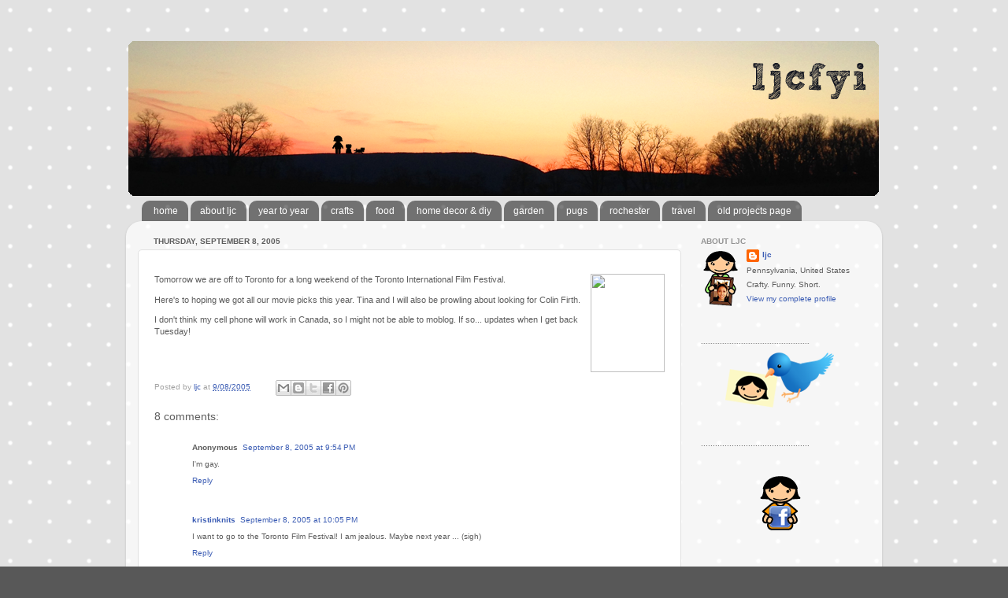

--- FILE ---
content_type: text/html; charset=UTF-8
request_url: http://www.ljcfyi.com/2005/09/tomorrow-we-are-off-to-toronto-for-long.html
body_size: 17729
content:
<!DOCTYPE html>
<html class='v2' dir='ltr' xmlns='http://www.w3.org/1999/xhtml' xmlns:b='http://www.google.com/2005/gml/b' xmlns:data='http://www.google.com/2005/gml/data' xmlns:expr='http://www.google.com/2005/gml/expr'>
<head>
<link href='https://www.blogger.com/static/v1/widgets/335934321-css_bundle_v2.css' rel='stylesheet' type='text/css'/>
<meta content='width=1100' name='viewport'/>
<meta content='text/html; charset=UTF-8' http-equiv='Content-Type'/>
<meta content='blogger' name='generator'/>
<link href='http://www.ljcfyi.com/favicon.ico' rel='icon' type='image/x-icon'/>
<link href='http://www.ljcfyi.com/2005/09/tomorrow-we-are-off-to-toronto-for-long.html' rel='canonical'/>
<link rel="alternate" type="application/atom+xml" title="ljcfyi - Atom" href="http://www.ljcfyi.com/feeds/posts/default" />
<link rel="alternate" type="application/rss+xml" title="ljcfyi - RSS" href="http://www.ljcfyi.com/feeds/posts/default?alt=rss" />
<link rel="service.post" type="application/atom+xml" title="ljcfyi - Atom" href="https://www.blogger.com/feeds/8367057002391131704/posts/default" />

<link rel="alternate" type="application/atom+xml" title="ljcfyi - Atom" href="http://www.ljcfyi.com/feeds/2908129736232243094/comments/default" />
<!--Can't find substitution for tag [blog.ieCssRetrofitLinks]-->
<link href='http://www.ljcfyi.com/blog/2005/sept2005/tiff.jpg' rel='image_src'/>
<meta content='http://www.ljcfyi.com/2005/09/tomorrow-we-are-off-to-toronto-for-long.html' property='og:url'/>
<meta content='ljcfyi' property='og:title'/>
<meta content='Tomorrow we are off to Toronto for a long weekend of the Toronto International Film Festival.  Here&#39;s to hoping we got all our movie picks t...' property='og:description'/>
<meta content='https://lh3.googleusercontent.com/blogger_img_proxy/AEn0k_sbl08GikxODouGWOMKvknSyKsXpIBuNIGPgGmJE7JRFxlgPVTH4R9JcS3Py8QtTwIsstbrQGnFKA-sAMYdbS5X7hO6uJknsGFb6QqdUFVoP5jbCA=w1200-h630-p-k-no-nu' property='og:image'/>
<title>ljcfyi</title>
<style id='page-skin-1' type='text/css'><!--
/*-----------------------------------------------
Blogger Template Style
Name:     Picture Window
Designer: Blogger
URL:      www.blogger.com
----------------------------------------------- */
/* Content
----------------------------------------------- */
body {
font: normal normal 11px Verdana, Geneva, sans-serif;
color: #5d5d5d;
background: #585858 url(http://2.bp.blogspot.com/-b2Y8NUiEVkA/UttC0M3AV_I/AAAAAAAACdg/O760s0TvZs8/s0/grey-dot.png) repeat scroll top left;
}
html body .region-inner {
min-width: 0;
max-width: 100%;
width: auto;
}
.content-outer {
font-size: 90%;
}
a:link {
text-decoration:none;
color: #3c5db4;
}
a:visited {
text-decoration:none;
color: #738dd0;
}
a:hover {
text-decoration:underline;
color: #4588ff;
}
.content-outer {
background: transparent none repeat scroll top left;
-moz-border-radius: 0;
-webkit-border-radius: 0;
-goog-ms-border-radius: 0;
border-radius: 0;
-moz-box-shadow: 0 0 0 rgba(0, 0, 0, .15);
-webkit-box-shadow: 0 0 0 rgba(0, 0, 0, .15);
-goog-ms-box-shadow: 0 0 0 rgba(0, 0, 0, .15);
box-shadow: 0 0 0 rgba(0, 0, 0, .15);
margin: 20px auto;
}
.content-inner {
padding: 0;
}
/* Header
----------------------------------------------- */
.header-outer {
background: transparent none repeat-x scroll top left;
_background-image: none;
color: #ffffff;
-moz-border-radius: 0;
-webkit-border-radius: 0;
-goog-ms-border-radius: 0;
border-radius: 0;
}
.Header img, .Header #header-inner {
-moz-border-radius: 0;
-webkit-border-radius: 0;
-goog-ms-border-radius: 0;
border-radius: 0;
}
.header-inner .Header .titlewrapper,
.header-inner .Header .descriptionwrapper {
padding-left: 0;
padding-right: 0;
}
.Header h1 {
font: normal normal 36px Arial, Tahoma, Helvetica, FreeSans, sans-serif;
text-shadow: 1px 1px 3px rgba(0, 0, 0, 0.3);
}
.Header h1 a {
color: #ffffff;
}
.Header .description {
font-size: 130%;
}
/* Tabs
----------------------------------------------- */
.tabs-inner {
margin: .5em 20px 0;
padding: 0;
}
.tabs-inner .section {
margin: 0;
}
.tabs-inner .widget ul {
padding: 0;
background: transparent none repeat scroll bottom;
-moz-border-radius: 0;
-webkit-border-radius: 0;
-goog-ms-border-radius: 0;
border-radius: 0;
}
.tabs-inner .widget li {
border: none;
}
.tabs-inner .widget li a {
display: inline-block;
padding: .5em 1em;
margin-right: .25em;
color: #ffffff;
font: normal normal 12px Verdana, Geneva, sans-serif;
-moz-border-radius: 10px 10px 0 0;
-webkit-border-top-left-radius: 10px;
-webkit-border-top-right-radius: 10px;
-goog-ms-border-radius: 10px 10px 0 0;
border-radius: 10px 10px 0 0;
background: transparent url(//www.blogblog.com/1kt/transparent/black50.png) repeat scroll top left;
border-right: 1px solid transparent;
}
.tabs-inner .widget li:first-child a {
padding-left: 1.25em;
-moz-border-radius-topleft: 10px;
-moz-border-radius-bottomleft: 0;
-webkit-border-top-left-radius: 10px;
-webkit-border-bottom-left-radius: 0;
-goog-ms-border-top-left-radius: 10px;
-goog-ms-border-bottom-left-radius: 0;
border-top-left-radius: 10px;
border-bottom-left-radius: 0;
}
.tabs-inner .widget li.selected a,
.tabs-inner .widget li a:hover {
position: relative;
z-index: 1;
background: transparent url(//www.blogblog.com/1kt/transparent/white80.png) repeat scroll bottom;
color: #3c5db4;
-moz-box-shadow: 0 0 3px rgba(0, 0, 0, .15);
-webkit-box-shadow: 0 0 3px rgba(0, 0, 0, .15);
-goog-ms-box-shadow: 0 0 3px rgba(0, 0, 0, .15);
box-shadow: 0 0 3px rgba(0, 0, 0, .15);
}
/* Headings
----------------------------------------------- */
h2 {
font: normal bold 100% Verdana, Geneva, sans-serif;
text-transform: uppercase;
color: #939393;
margin: .5em 0;
}
/* Main
----------------------------------------------- */
.main-outer {
background: transparent url(//www.blogblog.com/1kt/transparent/white80.png) repeat scroll top left;
-moz-border-radius: 20px 20px 0 0;
-webkit-border-top-left-radius: 20px;
-webkit-border-top-right-radius: 20px;
-webkit-border-bottom-left-radius: 0;
-webkit-border-bottom-right-radius: 0;
-goog-ms-border-radius: 20px 20px 0 0;
border-radius: 20px 20px 0 0;
-moz-box-shadow: 0 1px 3px rgba(0, 0, 0, .15);
-webkit-box-shadow: 0 1px 3px rgba(0, 0, 0, .15);
-goog-ms-box-shadow: 0 1px 3px rgba(0, 0, 0, .15);
box-shadow: 0 1px 3px rgba(0, 0, 0, .15);
}
.main-inner {
padding: 15px 20px 20px;
}
.main-inner .column-center-inner {
padding: 0 0;
}
.main-inner .column-left-inner {
padding-left: 0;
}
.main-inner .column-right-inner {
padding-right: 0;
}
/* Posts
----------------------------------------------- */
h3.post-title {
margin: 0;
font: normal normal 14px Verdana, Geneva, sans-serif;
}
.comments h4 {
margin: 1em 0 0;
font: normal normal 14px Verdana, Geneva, sans-serif;
}
.date-header span {
color: #5d5d5d;
}
.post-outer {
background-color: #ffffff;
border: solid 1px #e1e1e1;
-moz-border-radius: 5px;
-webkit-border-radius: 5px;
border-radius: 5px;
-goog-ms-border-radius: 5px;
padding: 15px 20px;
margin: 0 -20px 20px;
}
.post-body {
line-height: 1.4;
font-size: 110%;
position: relative;
}
.post-header {
margin: 0 0 1.5em;
color: #a2a2a2;
line-height: 1.6;
}
.post-footer {
margin: .5em 0 0;
color: #a2a2a2;
line-height: 1.6;
}
#blog-pager {
font-size: 140%
}
#comments .comment-author {
padding-top: 1.5em;
border-top: dashed 1px #ccc;
border-top: dashed 1px rgba(128, 128, 128, .5);
background-position: 0 1.5em;
}
#comments .comment-author:first-child {
padding-top: 0;
border-top: none;
}
.avatar-image-container {
margin: .2em 0 0;
}
/* Comments
----------------------------------------------- */
.comments .comments-content .icon.blog-author {
background-repeat: no-repeat;
background-image: url([data-uri]);
}
.comments .comments-content .loadmore a {
border-top: 1px solid #4588ff;
border-bottom: 1px solid #4588ff;
}
.comments .continue {
border-top: 2px solid #4588ff;
}
/* Widgets
----------------------------------------------- */
.widget ul, .widget #ArchiveList ul.flat {
padding: 0;
list-style: none;
}
.widget ul li, .widget #ArchiveList ul.flat li {
border-top: dashed 1px #ccc;
border-top: dashed 1px rgba(128, 128, 128, .5);
}
.widget ul li:first-child, .widget #ArchiveList ul.flat li:first-child {
border-top: none;
}
.widget .post-body ul {
list-style: disc;
}
.widget .post-body ul li {
border: none;
}
/* Footer
----------------------------------------------- */
.footer-outer {
color:#d1d1d1;
background: transparent url(//www.blogblog.com/1kt/transparent/black50.png) repeat scroll top left;
-moz-border-radius: 0 0 20px 20px;
-webkit-border-top-left-radius: 0;
-webkit-border-top-right-radius: 0;
-webkit-border-bottom-left-radius: 20px;
-webkit-border-bottom-right-radius: 20px;
-goog-ms-border-radius: 0 0 20px 20px;
border-radius: 0 0 20px 20px;
-moz-box-shadow: 0 1px 3px rgba(0, 0, 0, .15);
-webkit-box-shadow: 0 1px 3px rgba(0, 0, 0, .15);
-goog-ms-box-shadow: 0 1px 3px rgba(0, 0, 0, .15);
box-shadow: 0 1px 3px rgba(0, 0, 0, .15);
}
.footer-inner {
padding: 10px 20px 20px;
}
.footer-outer a {
color: #a2c0ef;
}
.footer-outer a:visited {
color: #8399ef;
}
.footer-outer a:hover {
color: #4588ff;
}
.footer-outer .widget h2 {
color: #b1b1b1;
}
/* Mobile
----------------------------------------------- */
html body.mobile {
height: auto;
}
html body.mobile {
min-height: 480px;
background-size: 100% auto;
}
.mobile .body-fauxcolumn-outer {
background: transparent none repeat scroll top left;
}
html .mobile .mobile-date-outer, html .mobile .blog-pager {
border-bottom: none;
background: transparent url(//www.blogblog.com/1kt/transparent/white80.png) repeat scroll top left;
margin-bottom: 10px;
}
.mobile .date-outer {
background: transparent url(//www.blogblog.com/1kt/transparent/white80.png) repeat scroll top left;
}
.mobile .header-outer, .mobile .main-outer,
.mobile .post-outer, .mobile .footer-outer {
-moz-border-radius: 0;
-webkit-border-radius: 0;
-goog-ms-border-radius: 0;
border-radius: 0;
}
.mobile .content-outer,
.mobile .main-outer,
.mobile .post-outer {
background: inherit;
border: none;
}
.mobile .content-outer {
font-size: 100%;
}
.mobile-link-button {
background-color: #3c5db4;
}
.mobile-link-button a:link, .mobile-link-button a:visited {
color: #ffffff;
}
.mobile-index-contents {
color: #5d5d5d;
}
.mobile .tabs-inner .PageList .widget-content {
background: transparent url(//www.blogblog.com/1kt/transparent/white80.png) repeat scroll bottom;
color: #3c5db4;
}
.mobile .tabs-inner .PageList .widget-content .pagelist-arrow {
border-left: 1px solid transparent;
}
.quickedit{display:none;}
--></style>
<style id='template-skin-1' type='text/css'><!--
body {
min-width: 960px;
}
.content-outer, .content-fauxcolumn-outer, .region-inner {
min-width: 960px;
max-width: 960px;
_width: 960px;
}
.main-inner .columns {
padding-left: 0;
padding-right: 240px;
}
.main-inner .fauxcolumn-center-outer {
left: 0;
right: 240px;
/* IE6 does not respect left and right together */
_width: expression(this.parentNode.offsetWidth -
parseInt("0") -
parseInt("240px") + 'px');
}
.main-inner .fauxcolumn-left-outer {
width: 0;
}
.main-inner .fauxcolumn-right-outer {
width: 240px;
}
.main-inner .column-left-outer {
width: 0;
right: 100%;
margin-left: -0;
}
.main-inner .column-right-outer {
width: 240px;
margin-right: -240px;
}
#layout {
min-width: 0;
}
#layout .content-outer {
min-width: 0;
width: 800px;
}
#layout .region-inner {
min-width: 0;
width: auto;
}
--></style>
<link href='https://www.blogger.com/dyn-css/authorization.css?targetBlogID=8367057002391131704&amp;zx=6b84989f-985c-4597-9bc4-b7f305a6b0bd' media='none' onload='if(media!=&#39;all&#39;)media=&#39;all&#39;' rel='stylesheet'/><noscript><link href='https://www.blogger.com/dyn-css/authorization.css?targetBlogID=8367057002391131704&amp;zx=6b84989f-985c-4597-9bc4-b7f305a6b0bd' rel='stylesheet'/></noscript>
<meta name='google-adsense-platform-account' content='ca-host-pub-1556223355139109'/>
<meta name='google-adsense-platform-domain' content='blogspot.com'/>

</head>
<body class='loading variant-open'>
<div class='navbar no-items section' id='navbar'>
</div>
<div class='body-fauxcolumns'>
<div class='fauxcolumn-outer body-fauxcolumn-outer'>
<div class='cap-top'>
<div class='cap-left'></div>
<div class='cap-right'></div>
</div>
<div class='fauxborder-left'>
<div class='fauxborder-right'></div>
<div class='fauxcolumn-inner'>
</div>
</div>
<div class='cap-bottom'>
<div class='cap-left'></div>
<div class='cap-right'></div>
</div>
</div>
</div>
<div class='content'>
<div class='content-fauxcolumns'>
<div class='fauxcolumn-outer content-fauxcolumn-outer'>
<div class='cap-top'>
<div class='cap-left'></div>
<div class='cap-right'></div>
</div>
<div class='fauxborder-left'>
<div class='fauxborder-right'></div>
<div class='fauxcolumn-inner'>
</div>
</div>
<div class='cap-bottom'>
<div class='cap-left'></div>
<div class='cap-right'></div>
</div>
</div>
</div>
<div class='content-outer'>
<div class='content-cap-top cap-top'>
<div class='cap-left'></div>
<div class='cap-right'></div>
</div>
<div class='fauxborder-left content-fauxborder-left'>
<div class='fauxborder-right content-fauxborder-right'></div>
<div class='content-inner'>
<header>
<div class='header-outer'>
<div class='header-cap-top cap-top'>
<div class='cap-left'></div>
<div class='cap-right'></div>
</div>
<div class='fauxborder-left header-fauxborder-left'>
<div class='fauxborder-right header-fauxborder-right'></div>
<div class='region-inner header-inner'>
<div class='header section' id='header'><div class='widget Header' data-version='1' id='Header1'>
<div id='header-inner'>
<a href='http://www.ljcfyi.com/' style='display: block'>
<img alt='ljcfyi' height='200px; ' id='Header1_headerimg' src='https://blogger.googleusercontent.com/img/b/R29vZ2xl/AVvXsEh8jUqSKYOGAeW0tnW1rzbF_aSN3W4YO0ZY4DZyUmALehU5Ei_zIfuAHsXVlz0QnNlbYzXldHORw6f5lhdsbn_Z_hR1IGxi4aStjDtY4bvgzfJo5ufsalZXTjMTJvL2dwfOdf2FTbpx3Q/s1600/spring2013banner.png' style='display: block' width='960px; '/>
</a>
</div>
</div></div>
</div>
</div>
<div class='header-cap-bottom cap-bottom'>
<div class='cap-left'></div>
<div class='cap-right'></div>
</div>
</div>
</header>
<div class='tabs-outer'>
<div class='tabs-cap-top cap-top'>
<div class='cap-left'></div>
<div class='cap-right'></div>
</div>
<div class='fauxborder-left tabs-fauxborder-left'>
<div class='fauxborder-right tabs-fauxborder-right'></div>
<div class='region-inner tabs-inner'>
<div class='tabs section' id='crosscol'><div class='widget PageList' data-version='1' id='PageList1'>
<div class='widget-content'>
<ul>
<li>
<a href='http://www.ljcfyi.com/'>home</a>
</li>
<li>
<a href='http://www.ljcfyi.com/p/about-ljc.html'>about ljc</a>
</li>
<li>
<a href='http://blog.ljcfyi.com/stories/yeartoyear/'>year to year</a>
</li>
<li>
<a href='http://www.ljcfyi.com/search/label/crafts'>crafts</a>
</li>
<li>
<a href='http://www.ljcfyi.com/search/label/food'>food</a>
</li>
<li>
<a href='http://www.ljcfyi.com/search/label/house'>home decor & diy</a>
</li>
<li>
<a href='http://www.ljcfyi.com/search/label/garden'>garden</a>
</li>
<li>
<a href='http://www.ljcfyi.com/search/label/pugs'>pugs</a>
</li>
<li>
<a href='http://www.ljcfyi.com/search/label/rochester'>rochester</a>
</li>
<li>
<a href='http://www.ljcfyi.com/search/label/travel'>travel</a>
</li>
<li>
<a href='http://blog.ljcfyi.com/ljcsProjects/projectsMain/ljcsProjects.html'>old projects page</a>
</li>
</ul>
<div class='clear'></div>
</div>
</div></div>
<div class='tabs no-items section' id='crosscol-overflow'></div>
</div>
</div>
<div class='tabs-cap-bottom cap-bottom'>
<div class='cap-left'></div>
<div class='cap-right'></div>
</div>
</div>
<div class='main-outer'>
<div class='main-cap-top cap-top'>
<div class='cap-left'></div>
<div class='cap-right'></div>
</div>
<div class='fauxborder-left main-fauxborder-left'>
<div class='fauxborder-right main-fauxborder-right'></div>
<div class='region-inner main-inner'>
<div class='columns fauxcolumns'>
<div class='fauxcolumn-outer fauxcolumn-center-outer'>
<div class='cap-top'>
<div class='cap-left'></div>
<div class='cap-right'></div>
</div>
<div class='fauxborder-left'>
<div class='fauxborder-right'></div>
<div class='fauxcolumn-inner'>
</div>
</div>
<div class='cap-bottom'>
<div class='cap-left'></div>
<div class='cap-right'></div>
</div>
</div>
<div class='fauxcolumn-outer fauxcolumn-left-outer'>
<div class='cap-top'>
<div class='cap-left'></div>
<div class='cap-right'></div>
</div>
<div class='fauxborder-left'>
<div class='fauxborder-right'></div>
<div class='fauxcolumn-inner'>
</div>
</div>
<div class='cap-bottom'>
<div class='cap-left'></div>
<div class='cap-right'></div>
</div>
</div>
<div class='fauxcolumn-outer fauxcolumn-right-outer'>
<div class='cap-top'>
<div class='cap-left'></div>
<div class='cap-right'></div>
</div>
<div class='fauxborder-left'>
<div class='fauxborder-right'></div>
<div class='fauxcolumn-inner'>
</div>
</div>
<div class='cap-bottom'>
<div class='cap-left'></div>
<div class='cap-right'></div>
</div>
</div>
<!-- corrects IE6 width calculation -->
<div class='columns-inner'>
<div class='column-center-outer'>
<div class='column-center-inner'>
<div class='main section' id='main'><div class='widget Blog' data-version='1' id='Blog1'>
<div class='blog-posts hfeed'>

          <div class="date-outer">
        
<h2 class='date-header'><span>Thursday, September 8, 2005</span></h2>

          <div class="date-posts">
        
<div class='post-outer'>
<div class='post hentry' itemprop='blogPost' itemscope='itemscope' itemtype='http://schema.org/BlogPosting'>
<meta content='http://www.ljcfyi.com/blog/2005/sept2005/tiff.jpg' itemprop='image_url'/>
<meta content='8367057002391131704' itemprop='blogId'/>
<meta content='2908129736232243094' itemprop='postId'/>
<a name='2908129736232243094'></a>
<div class='post-header'>
<div class='post-header-line-1'></div>
</div>
<div class='post-body entry-content' id='post-body-2908129736232243094' itemprop='description articleBody'>
<p><img align="right" height="125" src="http://www.ljcfyi.com/blog/2005/sept2005/tiff.jpg" width="94">Tomorrow we are off to Toronto for a long weekend of the Toronto International Film Festival. </p>
<p>Here's to hoping we got all our movie picks this year. Tina and I will also be prowling about looking for Colin Firth. </p>
<p>I don't think my cell phone will work in Canada, so I might not be able to moblog. If so... updates when I get back Tuesday! </p>
<div style='clear: both;'></div>
</div>
<div class='post-footer'>
<div class='post-footer-line post-footer-line-1'><span class='post-author vcard'>
Posted by
<span class='fn' itemprop='author' itemscope='itemscope' itemtype='http://schema.org/Person'>
<meta content='https://www.blogger.com/profile/12390792805652229476' itemprop='url'/>
<a class='g-profile' href='https://www.blogger.com/profile/12390792805652229476' rel='author' title='author profile'>
<span itemprop='name'>ljc</span>
</a>
</span>
</span>
<span class='post-timestamp'>
at
<meta content='http://www.ljcfyi.com/2005/09/tomorrow-we-are-off-to-toronto-for-long.html' itemprop='url'/>
<a class='timestamp-link' href='http://www.ljcfyi.com/2005/09/tomorrow-we-are-off-to-toronto-for-long.html' rel='bookmark' title='permanent link'><abbr class='published' itemprop='datePublished' title='2005-09-08T20:51:00-04:00'>9/08/2005</abbr></a>
</span>
<span class='post-comment-link'>
</span>
<span class='post-icons'>
</span>
<div class='post-share-buttons goog-inline-block'>
<a class='goog-inline-block share-button sb-email' href='https://www.blogger.com/share-post.g?blogID=8367057002391131704&postID=2908129736232243094&target=email' target='_blank' title='Email This'><span class='share-button-link-text'>Email This</span></a><a class='goog-inline-block share-button sb-blog' href='https://www.blogger.com/share-post.g?blogID=8367057002391131704&postID=2908129736232243094&target=blog' onclick='window.open(this.href, "_blank", "height=270,width=475"); return false;' target='_blank' title='BlogThis!'><span class='share-button-link-text'>BlogThis!</span></a><a class='goog-inline-block share-button sb-twitter' href='https://www.blogger.com/share-post.g?blogID=8367057002391131704&postID=2908129736232243094&target=twitter' target='_blank' title='Share to X'><span class='share-button-link-text'>Share to X</span></a><a class='goog-inline-block share-button sb-facebook' href='https://www.blogger.com/share-post.g?blogID=8367057002391131704&postID=2908129736232243094&target=facebook' onclick='window.open(this.href, "_blank", "height=430,width=640"); return false;' target='_blank' title='Share to Facebook'><span class='share-button-link-text'>Share to Facebook</span></a><a class='goog-inline-block share-button sb-pinterest' href='https://www.blogger.com/share-post.g?blogID=8367057002391131704&postID=2908129736232243094&target=pinterest' target='_blank' title='Share to Pinterest'><span class='share-button-link-text'>Share to Pinterest</span></a>
</div>
<span class='post-labels'>
</span>
</div>
<div class='post-footer-line post-footer-line-2'></div>
<div class='post-footer-line post-footer-line-3'></div>
</div>
</div>
<div class='comments' id='comments'>
<a name='comments'></a>
<h4>8 comments:</h4>
<div class='comments-content'>
<script async='async' src='' type='text/javascript'></script>
<script type='text/javascript'>
    (function() {
      var items = null;
      var msgs = null;
      var config = {};

// <![CDATA[
      var cursor = null;
      if (items && items.length > 0) {
        cursor = parseInt(items[items.length - 1].timestamp) + 1;
      }

      var bodyFromEntry = function(entry) {
        var text = (entry &&
                    ((entry.content && entry.content.$t) ||
                     (entry.summary && entry.summary.$t))) ||
            '';
        if (entry && entry.gd$extendedProperty) {
          for (var k in entry.gd$extendedProperty) {
            if (entry.gd$extendedProperty[k].name == 'blogger.contentRemoved') {
              return '<span class="deleted-comment">' + text + '</span>';
            }
          }
        }
        return text;
      }

      var parse = function(data) {
        cursor = null;
        var comments = [];
        if (data && data.feed && data.feed.entry) {
          for (var i = 0, entry; entry = data.feed.entry[i]; i++) {
            var comment = {};
            // comment ID, parsed out of the original id format
            var id = /blog-(\d+).post-(\d+)/.exec(entry.id.$t);
            comment.id = id ? id[2] : null;
            comment.body = bodyFromEntry(entry);
            comment.timestamp = Date.parse(entry.published.$t) + '';
            if (entry.author && entry.author.constructor === Array) {
              var auth = entry.author[0];
              if (auth) {
                comment.author = {
                  name: (auth.name ? auth.name.$t : undefined),
                  profileUrl: (auth.uri ? auth.uri.$t : undefined),
                  avatarUrl: (auth.gd$image ? auth.gd$image.src : undefined)
                };
              }
            }
            if (entry.link) {
              if (entry.link[2]) {
                comment.link = comment.permalink = entry.link[2].href;
              }
              if (entry.link[3]) {
                var pid = /.*comments\/default\/(\d+)\?.*/.exec(entry.link[3].href);
                if (pid && pid[1]) {
                  comment.parentId = pid[1];
                }
              }
            }
            comment.deleteclass = 'item-control blog-admin';
            if (entry.gd$extendedProperty) {
              for (var k in entry.gd$extendedProperty) {
                if (entry.gd$extendedProperty[k].name == 'blogger.itemClass') {
                  comment.deleteclass += ' ' + entry.gd$extendedProperty[k].value;
                } else if (entry.gd$extendedProperty[k].name == 'blogger.displayTime') {
                  comment.displayTime = entry.gd$extendedProperty[k].value;
                }
              }
            }
            comments.push(comment);
          }
        }
        return comments;
      };

      var paginator = function(callback) {
        if (hasMore()) {
          var url = config.feed + '?alt=json&v=2&orderby=published&reverse=false&max-results=50';
          if (cursor) {
            url += '&published-min=' + new Date(cursor).toISOString();
          }
          window.bloggercomments = function(data) {
            var parsed = parse(data);
            cursor = parsed.length < 50 ? null
                : parseInt(parsed[parsed.length - 1].timestamp) + 1
            callback(parsed);
            window.bloggercomments = null;
          }
          url += '&callback=bloggercomments';
          var script = document.createElement('script');
          script.type = 'text/javascript';
          script.src = url;
          document.getElementsByTagName('head')[0].appendChild(script);
        }
      };
      var hasMore = function() {
        return !!cursor;
      };
      var getMeta = function(key, comment) {
        if ('iswriter' == key) {
          var matches = !!comment.author
              && comment.author.name == config.authorName
              && comment.author.profileUrl == config.authorUrl;
          return matches ? 'true' : '';
        } else if ('deletelink' == key) {
          return config.baseUri + '/comment/delete/'
               + config.blogId + '/' + comment.id;
        } else if ('deleteclass' == key) {
          return comment.deleteclass;
        }
        return '';
      };

      var replybox = null;
      var replyUrlParts = null;
      var replyParent = undefined;

      var onReply = function(commentId, domId) {
        if (replybox == null) {
          // lazily cache replybox, and adjust to suit this style:
          replybox = document.getElementById('comment-editor');
          if (replybox != null) {
            replybox.height = '250px';
            replybox.style.display = 'block';
            replyUrlParts = replybox.src.split('#');
          }
        }
        if (replybox && (commentId !== replyParent)) {
          replybox.src = '';
          document.getElementById(domId).insertBefore(replybox, null);
          replybox.src = replyUrlParts[0]
              + (commentId ? '&parentID=' + commentId : '')
              + '#' + replyUrlParts[1];
          replyParent = commentId;
        }
      };

      var hash = (window.location.hash || '#').substring(1);
      var startThread, targetComment;
      if (/^comment-form_/.test(hash)) {
        startThread = hash.substring('comment-form_'.length);
      } else if (/^c[0-9]+$/.test(hash)) {
        targetComment = hash.substring(1);
      }

      // Configure commenting API:
      var configJso = {
        'maxDepth': config.maxThreadDepth
      };
      var provider = {
        'id': config.postId,
        'data': items,
        'loadNext': paginator,
        'hasMore': hasMore,
        'getMeta': getMeta,
        'onReply': onReply,
        'rendered': true,
        'initComment': targetComment,
        'initReplyThread': startThread,
        'config': configJso,
        'messages': msgs
      };

      var render = function() {
        if (window.goog && window.goog.comments) {
          var holder = document.getElementById('comment-holder');
          window.goog.comments.render(holder, provider);
        }
      };

      // render now, or queue to render when library loads:
      if (window.goog && window.goog.comments) {
        render();
      } else {
        window.goog = window.goog || {};
        window.goog.comments = window.goog.comments || {};
        window.goog.comments.loadQueue = window.goog.comments.loadQueue || [];
        window.goog.comments.loadQueue.push(render);
      }
    })();
// ]]>
  </script>
<div id='comment-holder'>
<div class="comment-thread toplevel-thread"><ol id="top-ra"><li class="comment" id="c2882864107052485445"><div class="avatar-image-container"><img src="//resources.blogblog.com/img/blank.gif" alt=""/></div><div class="comment-block"><div class="comment-header"><cite class="user">Anonymous</cite><span class="icon user "></span><span class="datetime secondary-text"><a rel="nofollow" href="http://www.ljcfyi.com/2005/09/tomorrow-we-are-off-to-toronto-for-long.html?showComment=1126230866883#c2882864107052485445">September 8, 2005 at 9:54&#8239;PM</a></span></div><p class="comment-content">I&#39;m gay.</p><span class="comment-actions secondary-text"><a class="comment-reply" target="_self" data-comment-id="2882864107052485445">Reply</a><span class="item-control blog-admin blog-admin pid-1370707302"><a target="_self" href="https://www.blogger.com/comment/delete/8367057002391131704/2882864107052485445">Delete</a></span></span></div><div class="comment-replies"><div id="c2882864107052485445-rt" class="comment-thread inline-thread hidden"><span class="thread-toggle thread-expanded"><span class="thread-arrow"></span><span class="thread-count"><a target="_self">Replies</a></span></span><ol id="c2882864107052485445-ra" class="thread-chrome thread-expanded"><div></div><div id="c2882864107052485445-continue" class="continue"><a class="comment-reply" target="_self" data-comment-id="2882864107052485445">Reply</a></div></ol></div></div><div class="comment-replybox-single" id="c2882864107052485445-ce"></div></li><li class="comment" id="c2140571535320103745"><div class="avatar-image-container"><img src="//resources.blogblog.com/img/blank.gif" alt=""/></div><div class="comment-block"><div class="comment-header"><cite class="user"><a href="http://www.blogger.com/profile/01842685124538719637" rel="nofollow">kristinknits</a></cite><span class="icon user "></span><span class="datetime secondary-text"><a rel="nofollow" href="http://www.ljcfyi.com/2005/09/tomorrow-we-are-off-to-toronto-for-long.html?showComment=1126231551313#c2140571535320103745">September 8, 2005 at 10:05&#8239;PM</a></span></div><p class="comment-content">I want to go to the Toronto Film Festival! I am jealous. Maybe next year ... (sigh)</p><span class="comment-actions secondary-text"><a class="comment-reply" target="_self" data-comment-id="2140571535320103745">Reply</a><span class="item-control blog-admin blog-admin pid-1370707302"><a target="_self" href="https://www.blogger.com/comment/delete/8367057002391131704/2140571535320103745">Delete</a></span></span></div><div class="comment-replies"><div id="c2140571535320103745-rt" class="comment-thread inline-thread hidden"><span class="thread-toggle thread-expanded"><span class="thread-arrow"></span><span class="thread-count"><a target="_self">Replies</a></span></span><ol id="c2140571535320103745-ra" class="thread-chrome thread-expanded"><div></div><div id="c2140571535320103745-continue" class="continue"><a class="comment-reply" target="_self" data-comment-id="2140571535320103745">Reply</a></div></ol></div></div><div class="comment-replybox-single" id="c2140571535320103745-ce"></div></li><li class="comment" id="c4535304544927494773"><div class="avatar-image-container"><img src="//resources.blogblog.com/img/blank.gif" alt=""/></div><div class="comment-block"><div class="comment-header"><cite class="user">Anonymous</cite><span class="icon user "></span><span class="datetime secondary-text"><a rel="nofollow" href="http://www.ljcfyi.com/2005/09/tomorrow-we-are-off-to-toronto-for-long.html?showComment=1126252823473#c4535304544927494773">September 9, 2005 at 4:00&#8239;AM</a></span></div><p class="comment-content">I just looked at the official site and saw that the dashing &quot;Mr. Darcy&quot; will be in attendance.  Then got all exited cause I know you will find him for us!!  I was attempting to finally go this year on my vacation, but someone else at work snuck theirs in before I could nab mine :0(  Have a blast!!!<br>~Shan</p><span class="comment-actions secondary-text"><a class="comment-reply" target="_self" data-comment-id="4535304544927494773">Reply</a><span class="item-control blog-admin blog-admin pid-1370707302"><a target="_self" href="https://www.blogger.com/comment/delete/8367057002391131704/4535304544927494773">Delete</a></span></span></div><div class="comment-replies"><div id="c4535304544927494773-rt" class="comment-thread inline-thread hidden"><span class="thread-toggle thread-expanded"><span class="thread-arrow"></span><span class="thread-count"><a target="_self">Replies</a></span></span><ol id="c4535304544927494773-ra" class="thread-chrome thread-expanded"><div></div><div id="c4535304544927494773-continue" class="continue"><a class="comment-reply" target="_self" data-comment-id="4535304544927494773">Reply</a></div></ol></div></div><div class="comment-replybox-single" id="c4535304544927494773-ce"></div></li><li class="comment" id="c6494430313681168359"><div class="avatar-image-container"><img src="//resources.blogblog.com/img/blank.gif" alt=""/></div><div class="comment-block"><div class="comment-header"><cite class="user"><a href="http://www.blogger.com/profile/02409205479198480109" rel="nofollow">vintage lilac</a></cite><span class="icon user "></span><span class="datetime secondary-text"><a rel="nofollow" href="http://www.ljcfyi.com/2005/09/tomorrow-we-are-off-to-toronto-for-long.html?showComment=1126284410690#c6494430313681168359">September 9, 2005 at 12:46&#8239;PM</a></span></div><p class="comment-content">I&#39;m so jealous.  I heard the premiere of &quot;Where the Truth Lies&quot; is on Tuesday, which makes it kind of hard to get to in the middle of the week.  Good luck finding Colin and take pictures for us!</p><span class="comment-actions secondary-text"><a class="comment-reply" target="_self" data-comment-id="6494430313681168359">Reply</a><span class="item-control blog-admin blog-admin pid-1370707302"><a target="_self" href="https://www.blogger.com/comment/delete/8367057002391131704/6494430313681168359">Delete</a></span></span></div><div class="comment-replies"><div id="c6494430313681168359-rt" class="comment-thread inline-thread hidden"><span class="thread-toggle thread-expanded"><span class="thread-arrow"></span><span class="thread-count"><a target="_self">Replies</a></span></span><ol id="c6494430313681168359-ra" class="thread-chrome thread-expanded"><div></div><div id="c6494430313681168359-continue" class="continue"><a class="comment-reply" target="_self" data-comment-id="6494430313681168359">Reply</a></div></ol></div></div><div class="comment-replybox-single" id="c6494430313681168359-ce"></div></li><li class="comment" id="c2454635396276900154"><div class="avatar-image-container"><img src="//resources.blogblog.com/img/blank.gif" alt=""/></div><div class="comment-block"><div class="comment-header"><cite class="user"><a href="http://www.blogger.com/profile/12046771583095408406" rel="nofollow">corona</a></cite><span class="icon user "></span><span class="datetime secondary-text"><a rel="nofollow" href="http://www.ljcfyi.com/2005/09/tomorrow-we-are-off-to-toronto-for-long.html?showComment=1126295199943#c2454635396276900154">September 9, 2005 at 3:46&#8239;PM</a></span></div><p class="comment-content">have fun! i&#39;m going to go see &quot;The Notorious Bettie Page&quot; on Wednesday!</p><span class="comment-actions secondary-text"><a class="comment-reply" target="_self" data-comment-id="2454635396276900154">Reply</a><span class="item-control blog-admin blog-admin pid-1370707302"><a target="_self" href="https://www.blogger.com/comment/delete/8367057002391131704/2454635396276900154">Delete</a></span></span></div><div class="comment-replies"><div id="c2454635396276900154-rt" class="comment-thread inline-thread hidden"><span class="thread-toggle thread-expanded"><span class="thread-arrow"></span><span class="thread-count"><a target="_self">Replies</a></span></span><ol id="c2454635396276900154-ra" class="thread-chrome thread-expanded"><div></div><div id="c2454635396276900154-continue" class="continue"><a class="comment-reply" target="_self" data-comment-id="2454635396276900154">Reply</a></div></ol></div></div><div class="comment-replybox-single" id="c2454635396276900154-ce"></div></li><li class="comment" id="c6230270663276662513"><div class="avatar-image-container"><img src="//resources.blogblog.com/img/blank.gif" alt=""/></div><div class="comment-block"><div class="comment-header"><cite class="user">Anonymous</cite><span class="icon user "></span><span class="datetime secondary-text"><a rel="nofollow" href="http://www.ljcfyi.com/2005/09/tomorrow-we-are-off-to-toronto-for-long.html?showComment=1126319027660#c6230270663276662513">September 9, 2005 at 10:23&#8239;PM</a></span></div><p class="comment-content">Wow, it&#39;s that time of year again already huh? <br>-kat</p><span class="comment-actions secondary-text"><a class="comment-reply" target="_self" data-comment-id="6230270663276662513">Reply</a><span class="item-control blog-admin blog-admin pid-1370707302"><a target="_self" href="https://www.blogger.com/comment/delete/8367057002391131704/6230270663276662513">Delete</a></span></span></div><div class="comment-replies"><div id="c6230270663276662513-rt" class="comment-thread inline-thread hidden"><span class="thread-toggle thread-expanded"><span class="thread-arrow"></span><span class="thread-count"><a target="_self">Replies</a></span></span><ol id="c6230270663276662513-ra" class="thread-chrome thread-expanded"><div></div><div id="c6230270663276662513-continue" class="continue"><a class="comment-reply" target="_self" data-comment-id="6230270663276662513">Reply</a></div></ol></div></div><div class="comment-replybox-single" id="c6230270663276662513-ce"></div></li><li class="comment" id="c187492695366024412"><div class="avatar-image-container"><img src="//resources.blogblog.com/img/blank.gif" alt=""/></div><div class="comment-block"><div class="comment-header"><cite class="user"><a href="http://www.blogger.com/profile/17906145797466611148" rel="nofollow">Galaxy Girl</a></cite><span class="icon user "></span><span class="datetime secondary-text"><a rel="nofollow" href="http://www.ljcfyi.com/2005/09/tomorrow-we-are-off-to-toronto-for-long.html?showComment=1126403917846#c187492695366024412">September 10, 2005 at 9:58&#8239;PM</a></span></div><p class="comment-content">what a cool thing to do!  find Colin, please, and tell all!</p><span class="comment-actions secondary-text"><a class="comment-reply" target="_self" data-comment-id="187492695366024412">Reply</a><span class="item-control blog-admin blog-admin pid-1370707302"><a target="_self" href="https://www.blogger.com/comment/delete/8367057002391131704/187492695366024412">Delete</a></span></span></div><div class="comment-replies"><div id="c187492695366024412-rt" class="comment-thread inline-thread hidden"><span class="thread-toggle thread-expanded"><span class="thread-arrow"></span><span class="thread-count"><a target="_self">Replies</a></span></span><ol id="c187492695366024412-ra" class="thread-chrome thread-expanded"><div></div><div id="c187492695366024412-continue" class="continue"><a class="comment-reply" target="_self" data-comment-id="187492695366024412">Reply</a></div></ol></div></div><div class="comment-replybox-single" id="c187492695366024412-ce"></div></li><li class="comment" id="c7733343430179882261"><div class="avatar-image-container"><img src="//resources.blogblog.com/img/blank.gif" alt=""/></div><div class="comment-block"><div class="comment-header"><cite class="user">Amanda</cite><span class="icon user "></span><span class="datetime secondary-text"><a rel="nofollow" href="http://www.ljcfyi.com/2005/09/tomorrow-we-are-off-to-toronto-for-long.html?showComment=1126457528443#c7733343430179882261">September 11, 2005 at 12:52&#8239;PM</a></span></div><p class="comment-content">You know, I live in Toronto, and I have never ever been to the Film Festival.  Maybe next year I should actually check it out.</p><span class="comment-actions secondary-text"><a class="comment-reply" target="_self" data-comment-id="7733343430179882261">Reply</a><span class="item-control blog-admin blog-admin pid-1370707302"><a target="_self" href="https://www.blogger.com/comment/delete/8367057002391131704/7733343430179882261">Delete</a></span></span></div><div class="comment-replies"><div id="c7733343430179882261-rt" class="comment-thread inline-thread hidden"><span class="thread-toggle thread-expanded"><span class="thread-arrow"></span><span class="thread-count"><a target="_self">Replies</a></span></span><ol id="c7733343430179882261-ra" class="thread-chrome thread-expanded"><div></div><div id="c7733343430179882261-continue" class="continue"><a class="comment-reply" target="_self" data-comment-id="7733343430179882261">Reply</a></div></ol></div></div><div class="comment-replybox-single" id="c7733343430179882261-ce"></div></li></ol><div id="top-continue" class="continue"><a class="comment-reply" target="_self">Add comment</a></div><div class="comment-replybox-thread" id="top-ce"></div><div class="loadmore hidden" data-post-id="2908129736232243094"><a target="_self">Load more...</a></div></div>
</div>
</div>
<p class='comment-footer'>
<div class='comment-form'>
<a name='comment-form'></a>
<p>
</p>
<a href='https://www.blogger.com/comment/frame/8367057002391131704?po=2908129736232243094&hl=en&saa=85391&origin=http://www.ljcfyi.com' id='comment-editor-src'></a>
<iframe allowtransparency='true' class='blogger-iframe-colorize blogger-comment-from-post' frameborder='0' height='410px' id='comment-editor' name='comment-editor' src='' width='100%'></iframe>
<script src='https://www.blogger.com/static/v1/jsbin/2830521187-comment_from_post_iframe.js' type='text/javascript'></script>
<script type='text/javascript'>
      BLOG_CMT_createIframe('https://www.blogger.com/rpc_relay.html');
    </script>
</div>
</p>
<div id='backlinks-container'>
<div id='Blog1_backlinks-container'>
</div>
</div>
</div>
</div>

        </div></div>
      
</div>
<div class='blog-pager' id='blog-pager'>
<span id='blog-pager-newer-link'>
<a class='blog-pager-newer-link' href='http://www.ljcfyi.com/2005/09/friday-tiff-report-movies-seen-imagine.html' id='Blog1_blog-pager-newer-link' title='Newer Post'>Newer Post</a>
</span>
<span id='blog-pager-older-link'>
<a class='blog-pager-older-link' href='http://www.ljcfyi.com/2005/09/aaron-and-i-used-up-some-of-tomatoes.html' id='Blog1_blog-pager-older-link' title='Older Post'>Older Post</a>
</span>
<a class='home-link' href='http://www.ljcfyi.com/'>Home</a>
</div>
<div class='clear'></div>
<div class='post-feeds'>
<div class='feed-links'>
Subscribe to:
<a class='feed-link' href='http://www.ljcfyi.com/feeds/2908129736232243094/comments/default' target='_blank' type='application/atom+xml'>Post Comments (Atom)</a>
</div>
</div>
</div></div>
</div>
</div>
<div class='column-left-outer'>
<div class='column-left-inner'>
<aside>
</aside>
</div>
</div>
<div class='column-right-outer'>
<div class='column-right-inner'>
<aside>
<div class='sidebar section' id='sidebar-right-1'><div class='widget Profile' data-version='1' id='Profile1'>
<h2>About LJC</h2>
<div class='widget-content'>
<a href='https://www.blogger.com/profile/12390792805652229476'><img alt='My photo' class='profile-img' height='76' src='//blogger.googleusercontent.com/img/b/R29vZ2xl/AVvXsEhihlIucMnGh8tAAkRoVhtlHYWKHUWseWDlf8rqsFksCeRcGjjy14B-5OdPyf98-tysNIGSC-e_VYAcJtrZLwUVddtRD9JganWdqPrpXFWuADPO8tJEvTyxbrwu4P-i8g/s76/ljcFrame.png' width='51'/></a>
<dl class='profile-datablock'>
<dt class='profile-data'>
<a class='profile-name-link g-profile' href='https://www.blogger.com/profile/12390792805652229476' rel='author' style='background-image: url(//www.blogger.com/img/logo-16.png);'>
ljc
</a>
</dt>
<dd class='profile-data'>Pennsylvania, United States</dd>
<dd class='profile-textblock'>Crafty. Funny. Short.</dd>
</dl>
<a class='profile-link' href='https://www.blogger.com/profile/12390792805652229476' rel='author'>View my complete profile</a>
<div class='clear'></div>
</div>
</div><div class='widget Image' data-version='1' id='Image1'>
<h2>..............................................</h2>
<div class='widget-content'>
<a href='http://twitter.com/ljc'>
<img alt='..............................................' height='80' id='Image1_img' src='https://blogger.googleusercontent.com/img/b/R29vZ2xl/AVvXsEge6wNyreQ0BAf9LXvu0sCoPF4j86ur9vBbl5bAx2ArWgFhugeAo4O8gCBgVlee-RyL0TUqfyoDUiFqZMQC55ZyKX9VTLkn9ffuijnAmn8Maa9RhRZYCUCH7pFvLQP6xsgjNylAsz_37A/s280/twitter.png' width='200'/>
</a>
<br/>
</div>
<div class='clear'></div>
</div><div class='widget Text' data-version='1' id='Text2'>
<div class='widget-content'>
..............................................
</div>
<div class='clear'></div>
</div><div class='widget Image' data-version='1' id='Image2'>
<div class='widget-content'>
<a href='http://www.facebook.com/jennifer.cisney'>
<img alt='' height='80' id='Image2_img' src='https://blogger.googleusercontent.com/img/b/R29vZ2xl/AVvXsEh9sauoVLaLZjr_-H6ZgaJbPBALjRruRLSUlcn1CSqIdlVm_6QgwkJ8iUjORUnFNHOIJWgUdR1BcN8Kr-rbosdMUzeyw9xlXxTtYrFr4hiDp7V5-h6isnPKR6x0kl9W79C_0HOWxkhzLA/s280/facebook.png' width='200'/>
</a>
<br/>
</div>
<div class='clear'></div>
</div><div class='widget Image' data-version='1' id='Image7'>
<h2>..............................................</h2>
<div class='widget-content'>
<img alt='..............................................' height='80' id='Image7_img' src='https://blogger.googleusercontent.com/img/b/R29vZ2xl/AVvXsEgnMqdF6Ug57DrNmx9keJbWVUDxH3pvESF-cO6lkgzMIqGNTAcHPlwHSn5g2KGLgRa6UK_g-y1YIMRo6BXMNfI8TyPdxaPhS_BcDP0QLPvownVfbEj-3I1HelAU9IKZxrLalq5dZNeKKA/s1600/crafty.png' width='200'/>
<br/>
</div>
<div class='clear'></div>
</div><div class='widget Text' data-version='1' id='Text4'>
<div class='widget-content'>
..............................................
</div>
<div class='clear'></div>
</div><div class='widget Image' data-version='1' id='Image5'>
<div class='widget-content'>
<img alt='' height='80' id='Image5_img' src='https://blogger.googleusercontent.com/img/b/R29vZ2xl/AVvXsEgBdRv_cf3dEA1SBFL0PePeUNLMl0gNADAdK1TgngttHnNY-y-DeDGviTBu7y1jjyLlL5x_MuQaDCIhX5NQRfd-SWvCJhIXO6C-sw8YVK2AvMP123_9SC6HPawqOEsAOceHeqwfMgp2Iw/s280/photos.png' width='200'/>
<br/>
</div>
<div class='clear'></div>
</div><div class='widget Text' data-version='1' id='Text6'>
<div class='widget-content'>
..............................................
</div>
<div class='clear'></div>
</div><div class='widget Image' data-version='1' id='Image4'>
<div class='widget-content'>
<img alt='' height='80' id='Image4_img' src='https://blogger.googleusercontent.com/img/b/R29vZ2xl/AVvXsEjQHsjb50g7SLyqUgZ9B-oZjUAVPX47Btra3RBMjokQfl9FMeBh_dpFVXTWJ9nJT5PmcmkKNoROlKZaqmsrYhFT41zLWBb8Qrm-GFx9cFYSKQTh34ZZ6rujkFvIKo2Ya8maSf4HNkxl7Q/s280/rss.png' width='200'/>
<br/>
</div>
<div class='clear'></div>
</div><div class='widget Subscribe' data-version='1' id='Subscribe1'>
<div style='white-space:nowrap'>
<h2 class='title'>Subscribe To</h2>
<div class='widget-content'>
<div class='subscribe-wrapper subscribe-type-POST'>
<div class='subscribe expanded subscribe-type-POST' id='SW_READER_LIST_Subscribe1POST' style='display:none;'>
<div class='top'>
<span class='inner' onclick='return(_SW_toggleReaderList(event, "Subscribe1POST"));'>
<img class='subscribe-dropdown-arrow' src='https://resources.blogblog.com/img/widgets/arrow_dropdown.gif'/>
<img align='absmiddle' alt='' border='0' class='feed-icon' src='https://resources.blogblog.com/img/icon_feed12.png'/>
Posts
</span>
<div class='feed-reader-links'>
<a class='feed-reader-link' href='https://www.netvibes.com/subscribe.php?url=http%3A%2F%2Fwww.ljcfyi.com%2Ffeeds%2Fposts%2Fdefault' target='_blank'>
<img src='https://resources.blogblog.com/img/widgets/subscribe-netvibes.png'/>
</a>
<a class='feed-reader-link' href='https://add.my.yahoo.com/content?url=http%3A%2F%2Fwww.ljcfyi.com%2Ffeeds%2Fposts%2Fdefault' target='_blank'>
<img src='https://resources.blogblog.com/img/widgets/subscribe-yahoo.png'/>
</a>
<a class='feed-reader-link' href='http://www.ljcfyi.com/feeds/posts/default' target='_blank'>
<img align='absmiddle' class='feed-icon' src='https://resources.blogblog.com/img/icon_feed12.png'/>
                  Atom
                </a>
</div>
</div>
<div class='bottom'></div>
</div>
<div class='subscribe' id='SW_READER_LIST_CLOSED_Subscribe1POST' onclick='return(_SW_toggleReaderList(event, "Subscribe1POST"));'>
<div class='top'>
<span class='inner'>
<img class='subscribe-dropdown-arrow' src='https://resources.blogblog.com/img/widgets/arrow_dropdown.gif'/>
<span onclick='return(_SW_toggleReaderList(event, "Subscribe1POST"));'>
<img align='absmiddle' alt='' border='0' class='feed-icon' src='https://resources.blogblog.com/img/icon_feed12.png'/>
Posts
</span>
</span>
</div>
<div class='bottom'></div>
</div>
</div>
<div class='subscribe-wrapper subscribe-type-PER_POST'>
<div class='subscribe expanded subscribe-type-PER_POST' id='SW_READER_LIST_Subscribe1PER_POST' style='display:none;'>
<div class='top'>
<span class='inner' onclick='return(_SW_toggleReaderList(event, "Subscribe1PER_POST"));'>
<img class='subscribe-dropdown-arrow' src='https://resources.blogblog.com/img/widgets/arrow_dropdown.gif'/>
<img align='absmiddle' alt='' border='0' class='feed-icon' src='https://resources.blogblog.com/img/icon_feed12.png'/>
Comments
</span>
<div class='feed-reader-links'>
<a class='feed-reader-link' href='https://www.netvibes.com/subscribe.php?url=http%3A%2F%2Fwww.ljcfyi.com%2Ffeeds%2F2908129736232243094%2Fcomments%2Fdefault' target='_blank'>
<img src='https://resources.blogblog.com/img/widgets/subscribe-netvibes.png'/>
</a>
<a class='feed-reader-link' href='https://add.my.yahoo.com/content?url=http%3A%2F%2Fwww.ljcfyi.com%2Ffeeds%2F2908129736232243094%2Fcomments%2Fdefault' target='_blank'>
<img src='https://resources.blogblog.com/img/widgets/subscribe-yahoo.png'/>
</a>
<a class='feed-reader-link' href='http://www.ljcfyi.com/feeds/2908129736232243094/comments/default' target='_blank'>
<img align='absmiddle' class='feed-icon' src='https://resources.blogblog.com/img/icon_feed12.png'/>
                  Atom
                </a>
</div>
</div>
<div class='bottom'></div>
</div>
<div class='subscribe' id='SW_READER_LIST_CLOSED_Subscribe1PER_POST' onclick='return(_SW_toggleReaderList(event, "Subscribe1PER_POST"));'>
<div class='top'>
<span class='inner'>
<img class='subscribe-dropdown-arrow' src='https://resources.blogblog.com/img/widgets/arrow_dropdown.gif'/>
<span onclick='return(_SW_toggleReaderList(event, "Subscribe1PER_POST"));'>
<img align='absmiddle' alt='' border='0' class='feed-icon' src='https://resources.blogblog.com/img/icon_feed12.png'/>
Comments
</span>
</span>
</div>
<div class='bottom'></div>
</div>
</div>
<div style='clear:both'></div>
</div>
</div>
<div class='clear'></div>
</div><div class='widget Text' data-version='1' id='Text7'>
<div class='widget-content'>
..............................................
</div>
<div class='clear'></div>
</div><div class='widget Image' data-version='1' id='Image3'>
<div class='widget-content'>
<img alt='' height='80' id='Image3_img' src='https://blogger.googleusercontent.com/img/b/R29vZ2xl/AVvXsEjIDWD_8VHXyi4Fnsh4CX4vpkGKUQAEUS0KhbMVzKtdNWGDt312yPDOj7tYXLcNcY3_14PV5SL-9nuwk7GACINwkM_7ZpjuwwlCYoovoFHVPkDZ-wj0Arkdi0HgSzE6wnuFqZmlRBFYkg/s280/archives.png' width='200'/>
<br/>
</div>
<div class='clear'></div>
</div><div class='widget BlogArchive' data-version='1' id='BlogArchive1'>
<h2>Blog Archive</h2>
<div class='widget-content'>
<div id='ArchiveList'>
<div id='BlogArchive1_ArchiveList'>
<select id='BlogArchive1_ArchiveMenu'>
<option value=''>Blog Archive</option>
<option value='http://www.ljcfyi.com/2017/01/'>January 2017 (1)</option>
<option value='http://www.ljcfyi.com/2016/10/'>October 2016 (31)</option>
<option value='http://www.ljcfyi.com/2016/09/'>September 2016 (30)</option>
<option value='http://www.ljcfyi.com/2016/08/'>August 2016 (31)</option>
<option value='http://www.ljcfyi.com/2016/07/'>July 2016 (31)</option>
<option value='http://www.ljcfyi.com/2016/06/'>June 2016 (30)</option>
<option value='http://www.ljcfyi.com/2016/05/'>May 2016 (30)</option>
<option value='http://www.ljcfyi.com/2016/04/'>April 2016 (30)</option>
<option value='http://www.ljcfyi.com/2016/03/'>March 2016 (32)</option>
<option value='http://www.ljcfyi.com/2016/02/'>February 2016 (29)</option>
<option value='http://www.ljcfyi.com/2016/01/'>January 2016 (31)</option>
<option value='http://www.ljcfyi.com/2015/12/'>December 2015 (32)</option>
<option value='http://www.ljcfyi.com/2015/11/'>November 2015 (30)</option>
<option value='http://www.ljcfyi.com/2015/10/'>October 2015 (31)</option>
<option value='http://www.ljcfyi.com/2015/09/'>September 2015 (30)</option>
<option value='http://www.ljcfyi.com/2015/08/'>August 2015 (31)</option>
<option value='http://www.ljcfyi.com/2015/07/'>July 2015 (31)</option>
<option value='http://www.ljcfyi.com/2015/06/'>June 2015 (30)</option>
<option value='http://www.ljcfyi.com/2015/05/'>May 2015 (31)</option>
<option value='http://www.ljcfyi.com/2015/04/'>April 2015 (30)</option>
<option value='http://www.ljcfyi.com/2015/03/'>March 2015 (31)</option>
<option value='http://www.ljcfyi.com/2015/02/'>February 2015 (28)</option>
<option value='http://www.ljcfyi.com/2015/01/'>January 2015 (31)</option>
<option value='http://www.ljcfyi.com/2014/12/'>December 2014 (31)</option>
<option value='http://www.ljcfyi.com/2014/11/'>November 2014 (30)</option>
<option value='http://www.ljcfyi.com/2014/10/'>October 2014 (31)</option>
<option value='http://www.ljcfyi.com/2014/09/'>September 2014 (30)</option>
<option value='http://www.ljcfyi.com/2014/08/'>August 2014 (30)</option>
<option value='http://www.ljcfyi.com/2014/07/'>July 2014 (31)</option>
<option value='http://www.ljcfyi.com/2014/06/'>June 2014 (30)</option>
<option value='http://www.ljcfyi.com/2014/05/'>May 2014 (31)</option>
<option value='http://www.ljcfyi.com/2014/04/'>April 2014 (30)</option>
<option value='http://www.ljcfyi.com/2014/03/'>March 2014 (31)</option>
<option value='http://www.ljcfyi.com/2014/02/'>February 2014 (28)</option>
<option value='http://www.ljcfyi.com/2014/01/'>January 2014 (31)</option>
<option value='http://www.ljcfyi.com/2013/12/'>December 2013 (32)</option>
<option value='http://www.ljcfyi.com/2013/11/'>November 2013 (29)</option>
<option value='http://www.ljcfyi.com/2013/10/'>October 2013 (31)</option>
<option value='http://www.ljcfyi.com/2013/09/'>September 2013 (29)</option>
<option value='http://www.ljcfyi.com/2013/08/'>August 2013 (31)</option>
<option value='http://www.ljcfyi.com/2013/07/'>July 2013 (31)</option>
<option value='http://www.ljcfyi.com/2013/06/'>June 2013 (30)</option>
<option value='http://www.ljcfyi.com/2013/05/'>May 2013 (31)</option>
<option value='http://www.ljcfyi.com/2013/04/'>April 2013 (30)</option>
<option value='http://www.ljcfyi.com/2013/03/'>March 2013 (32)</option>
<option value='http://www.ljcfyi.com/2013/02/'>February 2013 (28)</option>
<option value='http://www.ljcfyi.com/2013/01/'>January 2013 (31)</option>
<option value='http://www.ljcfyi.com/2012/12/'>December 2012 (31)</option>
<option value='http://www.ljcfyi.com/2012/11/'>November 2012 (30)</option>
<option value='http://www.ljcfyi.com/2012/10/'>October 2012 (31)</option>
<option value='http://www.ljcfyi.com/2012/09/'>September 2012 (30)</option>
<option value='http://www.ljcfyi.com/2012/08/'>August 2012 (32)</option>
<option value='http://www.ljcfyi.com/2012/07/'>July 2012 (31)</option>
<option value='http://www.ljcfyi.com/2012/06/'>June 2012 (30)</option>
<option value='http://www.ljcfyi.com/2012/05/'>May 2012 (31)</option>
<option value='http://www.ljcfyi.com/2012/04/'>April 2012 (30)</option>
<option value='http://www.ljcfyi.com/2012/03/'>March 2012 (31)</option>
<option value='http://www.ljcfyi.com/2012/02/'>February 2012 (29)</option>
<option value='http://www.ljcfyi.com/2012/01/'>January 2012 (31)</option>
<option value='http://www.ljcfyi.com/2011/12/'>December 2011 (31)</option>
<option value='http://www.ljcfyi.com/2011/11/'>November 2011 (30)</option>
<option value='http://www.ljcfyi.com/2011/10/'>October 2011 (31)</option>
<option value='http://www.ljcfyi.com/2011/09/'>September 2011 (30)</option>
<option value='http://www.ljcfyi.com/2011/08/'>August 2011 (31)</option>
<option value='http://www.ljcfyi.com/2011/07/'>July 2011 (30)</option>
<option value='http://www.ljcfyi.com/2011/06/'>June 2011 (32)</option>
<option value='http://www.ljcfyi.com/2011/05/'>May 2011 (31)</option>
<option value='http://www.ljcfyi.com/2011/04/'>April 2011 (31)</option>
<option value='http://www.ljcfyi.com/2011/03/'>March 2011 (32)</option>
<option value='http://www.ljcfyi.com/2011/02/'>February 2011 (28)</option>
<option value='http://www.ljcfyi.com/2011/01/'>January 2011 (31)</option>
<option value='http://www.ljcfyi.com/2010/12/'>December 2010 (31)</option>
<option value='http://www.ljcfyi.com/2010/11/'>November 2010 (30)</option>
<option value='http://www.ljcfyi.com/2010/10/'>October 2010 (32)</option>
<option value='http://www.ljcfyi.com/2010/09/'>September 2010 (30)</option>
<option value='http://www.ljcfyi.com/2010/08/'>August 2010 (31)</option>
<option value='http://www.ljcfyi.com/2010/07/'>July 2010 (32)</option>
<option value='http://www.ljcfyi.com/2010/06/'>June 2010 (30)</option>
<option value='http://www.ljcfyi.com/2010/05/'>May 2010 (32)</option>
<option value='http://www.ljcfyi.com/2010/04/'>April 2010 (30)</option>
<option value='http://www.ljcfyi.com/2010/03/'>March 2010 (32)</option>
<option value='http://www.ljcfyi.com/2010/02/'>February 2010 (28)</option>
<option value='http://www.ljcfyi.com/2010/01/'>January 2010 (31)</option>
<option value='http://www.ljcfyi.com/2009/12/'>December 2009 (31)</option>
<option value='http://www.ljcfyi.com/2009/11/'>November 2009 (31)</option>
<option value='http://www.ljcfyi.com/2009/10/'>October 2009 (33)</option>
<option value='http://www.ljcfyi.com/2009/09/'>September 2009 (30)</option>
<option value='http://www.ljcfyi.com/2009/08/'>August 2009 (31)</option>
<option value='http://www.ljcfyi.com/2009/07/'>July 2009 (31)</option>
<option value='http://www.ljcfyi.com/2009/06/'>June 2009 (30)</option>
<option value='http://www.ljcfyi.com/2009/05/'>May 2009 (32)</option>
<option value='http://www.ljcfyi.com/2009/04/'>April 2009 (42)</option>
<option value='http://www.ljcfyi.com/2009/03/'>March 2009 (31)</option>
<option value='http://www.ljcfyi.com/2009/02/'>February 2009 (28)</option>
<option value='http://www.ljcfyi.com/2009/01/'>January 2009 (31)</option>
<option value='http://www.ljcfyi.com/2008/12/'>December 2008 (31)</option>
<option value='http://www.ljcfyi.com/2008/11/'>November 2008 (30)</option>
<option value='http://www.ljcfyi.com/2008/10/'>October 2008 (37)</option>
<option value='http://www.ljcfyi.com/2008/09/'>September 2008 (33)</option>
<option value='http://www.ljcfyi.com/2008/08/'>August 2008 (35)</option>
<option value='http://www.ljcfyi.com/2008/07/'>July 2008 (37)</option>
<option value='http://www.ljcfyi.com/2008/06/'>June 2008 (30)</option>
<option value='http://www.ljcfyi.com/2008/05/'>May 2008 (37)</option>
<option value='http://www.ljcfyi.com/2008/04/'>April 2008 (31)</option>
<option value='http://www.ljcfyi.com/2008/03/'>March 2008 (32)</option>
<option value='http://www.ljcfyi.com/2008/02/'>February 2008 (30)</option>
<option value='http://www.ljcfyi.com/2008/01/'>January 2008 (31)</option>
<option value='http://www.ljcfyi.com/2007/12/'>December 2007 (31)</option>
<option value='http://www.ljcfyi.com/2007/11/'>November 2007 (32)</option>
<option value='http://www.ljcfyi.com/2007/10/'>October 2007 (32)</option>
<option value='http://www.ljcfyi.com/2007/09/'>September 2007 (33)</option>
<option value='http://www.ljcfyi.com/2007/08/'>August 2007 (33)</option>
<option value='http://www.ljcfyi.com/2007/07/'>July 2007 (35)</option>
<option value='http://www.ljcfyi.com/2007/06/'>June 2007 (30)</option>
<option value='http://www.ljcfyi.com/2007/05/'>May 2007 (36)</option>
<option value='http://www.ljcfyi.com/2007/04/'>April 2007 (30)</option>
<option value='http://www.ljcfyi.com/2007/03/'>March 2007 (32)</option>
<option value='http://www.ljcfyi.com/2007/02/'>February 2007 (32)</option>
<option value='http://www.ljcfyi.com/2007/01/'>January 2007 (31)</option>
<option value='http://www.ljcfyi.com/2006/12/'>December 2006 (31)</option>
<option value='http://www.ljcfyi.com/2006/11/'>November 2006 (30)</option>
<option value='http://www.ljcfyi.com/2006/10/'>October 2006 (31)</option>
<option value='http://www.ljcfyi.com/2006/09/'>September 2006 (30)</option>
<option value='http://www.ljcfyi.com/2006/08/'>August 2006 (31)</option>
<option value='http://www.ljcfyi.com/2006/07/'>July 2006 (31)</option>
<option value='http://www.ljcfyi.com/2006/06/'>June 2006 (30)</option>
<option value='http://www.ljcfyi.com/2006/05/'>May 2006 (31)</option>
<option value='http://www.ljcfyi.com/2006/04/'>April 2006 (30)</option>
<option value='http://www.ljcfyi.com/2006/03/'>March 2006 (31)</option>
<option value='http://www.ljcfyi.com/2006/02/'>February 2006 (30)</option>
<option value='http://www.ljcfyi.com/2006/01/'>January 2006 (31)</option>
<option value='http://www.ljcfyi.com/2005/12/'>December 2005 (31)</option>
<option value='http://www.ljcfyi.com/2005/11/'>November 2005 (31)</option>
<option value='http://www.ljcfyi.com/2005/10/'>October 2005 (32)</option>
<option value='http://www.ljcfyi.com/2005/09/'>September 2005 (30)</option>
<option value='http://www.ljcfyi.com/2005/08/'>August 2005 (33)</option>
<option value='http://www.ljcfyi.com/2005/07/'>July 2005 (33)</option>
<option value='http://www.ljcfyi.com/2005/06/'>June 2005 (30)</option>
<option value='http://www.ljcfyi.com/2005/05/'>May 2005 (34)</option>
<option value='http://www.ljcfyi.com/2005/04/'>April 2005 (32)</option>
<option value='http://www.ljcfyi.com/2005/03/'>March 2005 (31)</option>
<option value='http://www.ljcfyi.com/2005/02/'>February 2005 (28)</option>
<option value='http://www.ljcfyi.com/2005/01/'>January 2005 (32)</option>
<option value='http://www.ljcfyi.com/2004/12/'>December 2004 (31)</option>
<option value='http://www.ljcfyi.com/2004/11/'>November 2004 (31)</option>
<option value='http://www.ljcfyi.com/2004/10/'>October 2004 (32)</option>
<option value='http://www.ljcfyi.com/2004/09/'>September 2004 (30)</option>
<option value='http://www.ljcfyi.com/2004/08/'>August 2004 (32)</option>
<option value='http://www.ljcfyi.com/2004/07/'>July 2004 (31)</option>
<option value='http://www.ljcfyi.com/2004/06/'>June 2004 (41)</option>
<option value='http://www.ljcfyi.com/2004/05/'>May 2004 (34)</option>
<option value='http://www.ljcfyi.com/2004/04/'>April 2004 (33)</option>
<option value='http://www.ljcfyi.com/2004/03/'>March 2004 (32)</option>
<option value='http://www.ljcfyi.com/2004/02/'>February 2004 (30)</option>
<option value='http://www.ljcfyi.com/2004/01/'>January 2004 (33)</option>
<option value='http://www.ljcfyi.com/2003/12/'>December 2003 (31)</option>
<option value='http://www.ljcfyi.com/2003/11/'>November 2003 (30)</option>
<option value='http://www.ljcfyi.com/2003/10/'>October 2003 (31)</option>
<option value='http://www.ljcfyi.com/2003/09/'>September 2003 (31)</option>
<option value='http://www.ljcfyi.com/2003/08/'>August 2003 (31)</option>
<option value='http://www.ljcfyi.com/2003/07/'>July 2003 (33)</option>
<option value='http://www.ljcfyi.com/2003/06/'>June 2003 (31)</option>
<option value='http://www.ljcfyi.com/2003/05/'>May 2003 (34)</option>
<option value='http://www.ljcfyi.com/2003/04/'>April 2003 (31)</option>
<option value='http://www.ljcfyi.com/2003/03/'>March 2003 (34)</option>
<option value='http://www.ljcfyi.com/2003/02/'>February 2003 (28)</option>
<option value='http://www.ljcfyi.com/2003/01/'>January 2003 (30)</option>
<option value='http://www.ljcfyi.com/2002/12/'>December 2002 (32)</option>
<option value='http://www.ljcfyi.com/2002/11/'>November 2002 (31)</option>
<option value='http://www.ljcfyi.com/2002/10/'>October 2002 (30)</option>
<option value='http://www.ljcfyi.com/2002/09/'>September 2002 (31)</option>
<option value='http://www.ljcfyi.com/2002/08/'>August 2002 (35)</option>
<option value='http://www.ljcfyi.com/2002/07/'>July 2002 (32)</option>
<option value='http://www.ljcfyi.com/2002/06/'>June 2002 (32)</option>
<option value='http://www.ljcfyi.com/2002/05/'>May 2002 (35)</option>
<option value='http://www.ljcfyi.com/2002/04/'>April 2002 (36)</option>
<option value='http://www.ljcfyi.com/2002/03/'>March 2002 (43)</option>
<option value='http://www.ljcfyi.com/2002/02/'>February 2002 (35)</option>
<option value='http://www.ljcfyi.com/2002/01/'>January 2002 (33)</option>
<option value='http://www.ljcfyi.com/2001/12/'>December 2001 (43)</option>
<option value='http://www.ljcfyi.com/2001/11/'>November 2001 (48)</option>
<option value='http://www.ljcfyi.com/2001/10/'>October 2001 (59)</option>
<option value='http://www.ljcfyi.com/2001/09/'>September 2001 (32)</option>
<option value='http://www.ljcfyi.com/2001/08/'>August 2001 (51)</option>
<option value='http://www.ljcfyi.com/2001/07/'>July 2001 (59)</option>
<option value='http://www.ljcfyi.com/2001/06/'>June 2001 (60)</option>
<option value='http://www.ljcfyi.com/2001/05/'>May 2001 (47)</option>
<option value='http://www.ljcfyi.com/2001/04/'>April 2001 (54)</option>
<option value='http://www.ljcfyi.com/2001/03/'>March 2001 (56)</option>
<option value='http://www.ljcfyi.com/2001/02/'>February 2001 (55)</option>
<option value='http://www.ljcfyi.com/2001/01/'>January 2001 (55)</option>
<option value='http://www.ljcfyi.com/2000/12/'>December 2000 (42)</option>
<option value='http://www.ljcfyi.com/2000/11/'>November 2000 (42)</option>
<option value='http://www.ljcfyi.com/2000/10/'>October 2000 (51)</option>
<option value='http://www.ljcfyi.com/2000/09/'>September 2000 (32)</option>
</select>
</div>
</div>
<div class='clear'></div>
</div>
</div><div class='widget BlogSearch' data-version='1' id='BlogSearch1'>
<h2 class='title'>Search This Blog</h2>
<div class='widget-content'>
<div id='BlogSearch1_form'>
<form action='http://www.ljcfyi.com/search' class='gsc-search-box' target='_top'>
<table cellpadding='0' cellspacing='0' class='gsc-search-box'>
<tbody>
<tr>
<td class='gsc-input'>
<input autocomplete='off' class='gsc-input' name='q' size='10' title='search' type='text' value=''/>
</td>
<td class='gsc-search-button'>
<input class='gsc-search-button' title='search' type='submit' value='Search'/>
</td>
</tr>
</tbody>
</table>
</form>
</div>
</div>
<div class='clear'></div>
</div><div class='widget Text' data-version='1' id='Text5'>
<div class='widget-content'>
..............................................
</div>
<div class='clear'></div>
</div><div class='widget Image' data-version='1' id='Image6'>
<div class='widget-content'>
<img alt='' height='80' id='Image6_img' src='https://blogger.googleusercontent.com/img/b/R29vZ2xl/AVvXsEiC8ujhw7m3XPWy-6G8VHQcDlLdhmgTkrXUHJ2vTVouLzVTSywIzWWfYor1_2MBbhnbMBSbToD5rOB48E1rU-PJdgTS6oz_uwjTYVAfQTnV2-V9Fz36cozxv1gRtJ31eNQ6It0galfZRw/s280/contact-ljc.png' width='200'/>
<br/>
</div>
<div class='clear'></div>
</div></div>
<table border='0' cellpadding='0' cellspacing='0' class='section-columns columns-2'>
<tbody>
<tr>
<td class='first columns-cell'>
<div class='sidebar no-items section' id='sidebar-right-2-1'></div>
</td>
<td class='columns-cell'>
<div class='sidebar no-items section' id='sidebar-right-2-2'></div>
</td>
</tr>
</tbody>
</table>
<div class='sidebar no-items section' id='sidebar-right-3'></div>
</aside>
</div>
</div>
</div>
<div style='clear: both'></div>
<!-- columns -->
</div>
<!-- main -->
</div>
</div>
<div class='main-cap-bottom cap-bottom'>
<div class='cap-left'></div>
<div class='cap-right'></div>
</div>
</div>
<footer>
<div class='footer-outer'>
<div class='footer-cap-top cap-top'>
<div class='cap-left'></div>
<div class='cap-right'></div>
</div>
<div class='fauxborder-left footer-fauxborder-left'>
<div class='fauxborder-right footer-fauxborder-right'></div>
<div class='region-inner footer-inner'>
<div class='foot no-items section' id='footer-1'></div>
<table border='0' cellpadding='0' cellspacing='0' class='section-columns columns-2'>
<tbody>
<tr>
<td class='first columns-cell'>
<div class='foot section' id='footer-2-1'><div class='widget Followers' data-version='1' id='Followers1'>
<h2 class='title'>Followers</h2>
<div class='widget-content'>
<div id='Followers1-wrapper'>
<div style='margin-right:2px;'>
<div><script type="text/javascript" src="https://apis.google.com/js/platform.js"></script>
<div id="followers-iframe-container"></div>
<script type="text/javascript">
    window.followersIframe = null;
    function followersIframeOpen(url) {
      gapi.load("gapi.iframes", function() {
        if (gapi.iframes && gapi.iframes.getContext) {
          window.followersIframe = gapi.iframes.getContext().openChild({
            url: url,
            where: document.getElementById("followers-iframe-container"),
            messageHandlersFilter: gapi.iframes.CROSS_ORIGIN_IFRAMES_FILTER,
            messageHandlers: {
              '_ready': function(obj) {
                window.followersIframe.getIframeEl().height = obj.height;
              },
              'reset': function() {
                window.followersIframe.close();
                followersIframeOpen("https://www.blogger.com/followers/frame/8367057002391131704?colors\x3dCgt0cmFuc3BhcmVudBILdHJhbnNwYXJlbnQaByM1ZDVkNWQiByMzYzVkYjQqC3RyYW5zcGFyZW50MgcjOTM5MzkzOgcjNWQ1ZDVkQgcjM2M1ZGI0SgcjMDAwMDAwUgcjM2M1ZGI0Wgt0cmFuc3BhcmVudA%3D%3D\x26pageSize\x3d21\x26hl\x3den\x26origin\x3dhttp://www.ljcfyi.com");
              },
              'open': function(url) {
                window.followersIframe.close();
                followersIframeOpen(url);
              }
            }
          });
        }
      });
    }
    followersIframeOpen("https://www.blogger.com/followers/frame/8367057002391131704?colors\x3dCgt0cmFuc3BhcmVudBILdHJhbnNwYXJlbnQaByM1ZDVkNWQiByMzYzVkYjQqC3RyYW5zcGFyZW50MgcjOTM5MzkzOgcjNWQ1ZDVkQgcjM2M1ZGI0SgcjMDAwMDAwUgcjM2M1ZGI0Wgt0cmFuc3BhcmVudA%3D%3D\x26pageSize\x3d21\x26hl\x3den\x26origin\x3dhttp://www.ljcfyi.com");
  </script></div>
</div>
</div>
<div class='clear'></div>
</div>
</div></div>
</td>
<td class='columns-cell'>
<div class='foot section' id='footer-2-2'><div class='widget PopularPosts' data-version='1' id='PopularPosts1'>
<h2>Popular Posts</h2>
<div class='widget-content popular-posts'>
<ul>
<li>
<div class='item-content'>
<div class='item-thumbnail'>
<a href='http://www.ljcfyi.com/2010/07/campfire-orange-cakes.html' target='_blank'>
<img alt='' border='0' src='https://lh3.googleusercontent.com/blogger_img_proxy/AEn0k_uwkKmmyPTxRrTk6fE6KyTlm-OfYfpUKoNdYwj4zSfRMgc4Qy8QVbxNH3g0UWoylKeAMy4znbwB8uS1uMAvQKbIrAVwm1-T9KAzpk5epyB9zFj19Vri1_3MvQ=w72-h72-p-k-no-nu'/>
</a>
</div>
<div class='item-title'><a href='http://www.ljcfyi.com/2010/07/campfire-orange-cakes.html'>Campfire Orange Cakes</a></div>
<div class='item-snippet'>I have been looking forward to camping so I could try out this campfire recipe. First you cut the tops off of oranges and scoop the guts out...</div>
</div>
<div style='clear: both;'></div>
</li>
<li>
<div class='item-content'>
<div class='item-thumbnail'>
<a href='http://www.ljcfyi.com/2010/09/ljcfyi-10-year-blogging-anniversary_23.html' target='_blank'>
<img alt='' border='0' src='https://lh3.googleusercontent.com/blogger_img_proxy/AEn0k_uhWhP49hsUENjj7xsYMExOo8iZ3vnibxwr0c_IsFOYrFxXUbi_jUPi0bM5V3-wmWSnLYyqUs02QtcDhsYp2jxVO1K-NlC64IIiV8MlBmPhexZH_mFWjHwBHq2hVb8V=w72-h72-p-k-no-nu'/>
</a>
</div>
<div class='item-title'><a href='http://www.ljcfyi.com/2010/09/ljcfyi-10-year-blogging-anniversary_23.html'>ljcfyi 10 year blogging anniversary giveaway - crafty</a></div>
<div class='item-snippet'>To celebrate my blog&#39;s 10 year anniversary  I am doing five blog giveaways this month. Each giveaway is based on something that i love. ...</div>
</div>
<div style='clear: both;'></div>
</li>
<li>
<div class='item-content'>
<div class='item-thumbnail'>
<a href='http://www.ljcfyi.com/2006/03/highlight-of-traveling-in-canada-was.html' target='_blank'>
<img alt='' border='0' src='https://lh3.googleusercontent.com/blogger_img_proxy/AEn0k_swceaT7r1P667BKuW9EqgthR0YTOOJTSA8RMH7ACUtlgPUt3sinTkZIo_MpitDYp2d4foE6fmMxurDYos9r-lwO3oWbLvVS_1tpW-2H23cKLk4LcUngb7_rA=w72-h72-p-k-no-nu'/>
</a>
</div>
<div class='item-title'><a href='http://www.ljcfyi.com/2006/03/highlight-of-traveling-in-canada-was.html'>(no title)</a></div>
<div class='item-snippet'> A highlight of traveling in Canada was when we stopped at a rest station and I found a Winnie the Pooh machine . Every once in awhile I wil...</div>
</div>
<div style='clear: both;'></div>
</li>
<li>
<div class='item-content'>
<div class='item-thumbnail'>
<a href='http://www.ljcfyi.com/2017/01/a-new-year-new-beginning.html' target='_blank'>
<img alt='' border='0' src='https://lh3.googleusercontent.com/blogger_img_proxy/AEn0k_t1gagx18tX4mChfA61vY6rIEi6tekEY-SVB48_xj6rJzQEHWZOe0c1G4WBPrbboU4_65vxDUrXTVVLzsia5pg6QXy3IlWL43ROHNdlEo4f7WLDmiaGcPDgnojIxb5GYDjc=w72-h72-p-k-no-nu'/>
</a>
</div>
<div class='item-title'><a href='http://www.ljcfyi.com/2017/01/a-new-year-new-beginning.html'>A New Year, A New Beginning</a></div>
<div class='item-snippet'> I have been taking these Year to Year portraits  on New Year&#8217;s Day since 2005.   This year&#8230; my Year to Year photos look a little different....</div>
</div>
<div style='clear: both;'></div>
</li>
<li>
<div class='item-content'>
<div class='item-thumbnail'>
<a href='http://www.ljcfyi.com/2005/12/so-there-is-big-stink-in-my-comments.html' target='_blank'>
<img alt='' border='0' src='https://lh3.googleusercontent.com/blogger_img_proxy/AEn0k_t3u24P9a_2hVwgW5uQ57JqvopB94G6cvE2PsxWrRxsMfNWCbork2sqTxMTsYVeRJlmJYFR66yI3CKXtgJtklO9pmK2io_tBPjNg1U_D0V0rgoeBeGK_ao=w72-h72-p-k-no-nu'/>
</a>
</div>
<div class='item-title'><a href='http://www.ljcfyi.com/2005/12/so-there-is-big-stink-in-my-comments.html'>(no title)</a></div>
<div class='item-snippet'>So there is a big stink in my comments for my Dec 8 post. A question as to whether there are actually that many people reading my blog that ...</div>
</div>
<div style='clear: both;'></div>
</li>
</ul>
<div class='clear'></div>
</div>
</div></div>
</td>
</tr>
</tbody>
</table>
<!-- outside of the include in order to lock Attribution widget -->
<div class='foot section' id='footer-3'><div class='widget Attribution' data-version='1' id='Attribution1'>
<div class='widget-content' style='text-align: center;'>
Picture Window theme. Powered by <a href='https://www.blogger.com' target='_blank'>Blogger</a>.
</div>
<div class='clear'></div>
</div></div>
</div>
</div>
<div class='footer-cap-bottom cap-bottom'>
<div class='cap-left'></div>
<div class='cap-right'></div>
</div>
</div>
</footer>
<!-- content -->
</div>
</div>
<div class='content-cap-bottom cap-bottom'>
<div class='cap-left'></div>
<div class='cap-right'></div>
</div>
</div>
</div>
<script type='text/javascript'>
    window.setTimeout(function() {
        document.body.className = document.body.className.replace('loading', '');
      }, 10);
  </script>
<script src='//assets.pinterest.com/js/pinit.js' type='text/javascript'></script>

<script type="text/javascript" src="https://www.blogger.com/static/v1/widgets/2028843038-widgets.js"></script>
<script type='text/javascript'>
window['__wavt'] = 'AOuZoY6O347fimWUfDIF8eHUDC5CgWteug:1768878075781';_WidgetManager._Init('//www.blogger.com/rearrange?blogID\x3d8367057002391131704','//www.ljcfyi.com/2005/09/tomorrow-we-are-off-to-toronto-for-long.html','8367057002391131704');
_WidgetManager._SetDataContext([{'name': 'blog', 'data': {'blogId': '8367057002391131704', 'title': 'ljcfyi', 'url': 'http://www.ljcfyi.com/2005/09/tomorrow-we-are-off-to-toronto-for-long.html', 'canonicalUrl': 'http://www.ljcfyi.com/2005/09/tomorrow-we-are-off-to-toronto-for-long.html', 'homepageUrl': 'http://www.ljcfyi.com/', 'searchUrl': 'http://www.ljcfyi.com/search', 'canonicalHomepageUrl': 'http://www.ljcfyi.com/', 'blogspotFaviconUrl': 'http://www.ljcfyi.com/favicon.ico', 'bloggerUrl': 'https://www.blogger.com', 'hasCustomDomain': true, 'httpsEnabled': true, 'enabledCommentProfileImages': true, 'gPlusViewType': 'FILTERED_POSTMOD', 'adultContent': false, 'analyticsAccountNumber': '', 'encoding': 'UTF-8', 'locale': 'en', 'localeUnderscoreDelimited': 'en', 'languageDirection': 'ltr', 'isPrivate': false, 'isMobile': false, 'isMobileRequest': false, 'mobileClass': '', 'isPrivateBlog': false, 'isDynamicViewsAvailable': true, 'feedLinks': '\x3clink rel\x3d\x22alternate\x22 type\x3d\x22application/atom+xml\x22 title\x3d\x22ljcfyi - Atom\x22 href\x3d\x22http://www.ljcfyi.com/feeds/posts/default\x22 /\x3e\n\x3clink rel\x3d\x22alternate\x22 type\x3d\x22application/rss+xml\x22 title\x3d\x22ljcfyi - RSS\x22 href\x3d\x22http://www.ljcfyi.com/feeds/posts/default?alt\x3drss\x22 /\x3e\n\x3clink rel\x3d\x22service.post\x22 type\x3d\x22application/atom+xml\x22 title\x3d\x22ljcfyi - Atom\x22 href\x3d\x22https://www.blogger.com/feeds/8367057002391131704/posts/default\x22 /\x3e\n\n\x3clink rel\x3d\x22alternate\x22 type\x3d\x22application/atom+xml\x22 title\x3d\x22ljcfyi - Atom\x22 href\x3d\x22http://www.ljcfyi.com/feeds/2908129736232243094/comments/default\x22 /\x3e\n', 'meTag': '', 'adsenseHostId': 'ca-host-pub-1556223355139109', 'adsenseHasAds': false, 'adsenseAutoAds': false, 'boqCommentIframeForm': true, 'loginRedirectParam': '', 'view': '', 'dynamicViewsCommentsSrc': '//www.blogblog.com/dynamicviews/4224c15c4e7c9321/js/comments.js', 'dynamicViewsScriptSrc': '//www.blogblog.com/dynamicviews/6e0d22adcfa5abea', 'plusOneApiSrc': 'https://apis.google.com/js/platform.js', 'disableGComments': true, 'interstitialAccepted': false, 'sharing': {'platforms': [{'name': 'Get link', 'key': 'link', 'shareMessage': 'Get link', 'target': ''}, {'name': 'Facebook', 'key': 'facebook', 'shareMessage': 'Share to Facebook', 'target': 'facebook'}, {'name': 'BlogThis!', 'key': 'blogThis', 'shareMessage': 'BlogThis!', 'target': 'blog'}, {'name': 'X', 'key': 'twitter', 'shareMessage': 'Share to X', 'target': 'twitter'}, {'name': 'Pinterest', 'key': 'pinterest', 'shareMessage': 'Share to Pinterest', 'target': 'pinterest'}, {'name': 'Email', 'key': 'email', 'shareMessage': 'Email', 'target': 'email'}], 'disableGooglePlus': true, 'googlePlusShareButtonWidth': 0, 'googlePlusBootstrap': '\x3cscript type\x3d\x22text/javascript\x22\x3ewindow.___gcfg \x3d {\x27lang\x27: \x27en\x27};\x3c/script\x3e'}, 'hasCustomJumpLinkMessage': false, 'jumpLinkMessage': 'Read more', 'pageType': 'item', 'postId': '2908129736232243094', 'postImageUrl': 'http://www.ljcfyi.com/blog/2005/sept2005/tiff.jpg', 'pageName': '', 'pageTitle': 'ljcfyi'}}, {'name': 'features', 'data': {}}, {'name': 'messages', 'data': {'edit': 'Edit', 'linkCopiedToClipboard': 'Link copied to clipboard!', 'ok': 'Ok', 'postLink': 'Post Link'}}, {'name': 'template', 'data': {'name': 'custom', 'localizedName': 'Custom', 'isResponsive': false, 'isAlternateRendering': false, 'isCustom': true, 'variant': 'open', 'variantId': 'open'}}, {'name': 'view', 'data': {'classic': {'name': 'classic', 'url': '?view\x3dclassic'}, 'flipcard': {'name': 'flipcard', 'url': '?view\x3dflipcard'}, 'magazine': {'name': 'magazine', 'url': '?view\x3dmagazine'}, 'mosaic': {'name': 'mosaic', 'url': '?view\x3dmosaic'}, 'sidebar': {'name': 'sidebar', 'url': '?view\x3dsidebar'}, 'snapshot': {'name': 'snapshot', 'url': '?view\x3dsnapshot'}, 'timeslide': {'name': 'timeslide', 'url': '?view\x3dtimeslide'}, 'isMobile': false, 'title': 'ljcfyi', 'description': 'Tomorrow we are off to Toronto for a long weekend of the Toronto International Film Festival.  Here\x27s to hoping we got all our movie picks t...', 'featuredImage': 'https://lh3.googleusercontent.com/blogger_img_proxy/AEn0k_sbl08GikxODouGWOMKvknSyKsXpIBuNIGPgGmJE7JRFxlgPVTH4R9JcS3Py8QtTwIsstbrQGnFKA-sAMYdbS5X7hO6uJknsGFb6QqdUFVoP5jbCA', 'url': 'http://www.ljcfyi.com/2005/09/tomorrow-we-are-off-to-toronto-for-long.html', 'type': 'item', 'isSingleItem': true, 'isMultipleItems': false, 'isError': false, 'isPage': false, 'isPost': true, 'isHomepage': false, 'isArchive': false, 'isLabelSearch': false, 'postId': 2908129736232243094}}]);
_WidgetManager._RegisterWidget('_HeaderView', new _WidgetInfo('Header1', 'header', document.getElementById('Header1'), {}, 'displayModeFull'));
_WidgetManager._RegisterWidget('_PageListView', new _WidgetInfo('PageList1', 'crosscol', document.getElementById('PageList1'), {'title': '', 'links': [{'isCurrentPage': false, 'href': 'http://www.ljcfyi.com/', 'title': 'home'}, {'isCurrentPage': false, 'href': 'http://www.ljcfyi.com/p/about-ljc.html', 'id': '5285435801478898582', 'title': 'about ljc'}, {'isCurrentPage': false, 'href': 'http://blog.ljcfyi.com/stories/yeartoyear/', 'title': 'year to year'}, {'isCurrentPage': false, 'href': 'http://www.ljcfyi.com/search/label/crafts', 'title': 'crafts'}, {'isCurrentPage': false, 'href': 'http://www.ljcfyi.com/search/label/food', 'title': 'food'}, {'isCurrentPage': false, 'href': 'http://www.ljcfyi.com/search/label/house', 'title': 'home decor \x26 diy'}, {'isCurrentPage': false, 'href': 'http://www.ljcfyi.com/search/label/garden', 'title': 'garden'}, {'isCurrentPage': false, 'href': 'http://www.ljcfyi.com/search/label/pugs', 'title': 'pugs'}, {'isCurrentPage': false, 'href': 'http://www.ljcfyi.com/search/label/rochester', 'title': 'rochester'}, {'isCurrentPage': false, 'href': 'http://www.ljcfyi.com/search/label/travel', 'title': 'travel'}, {'isCurrentPage': false, 'href': 'http://blog.ljcfyi.com/ljcsProjects/projectsMain/ljcsProjects.html', 'title': 'old projects page'}], 'mobile': false, 'showPlaceholder': true, 'hasCurrentPage': false}, 'displayModeFull'));
_WidgetManager._RegisterWidget('_BlogView', new _WidgetInfo('Blog1', 'main', document.getElementById('Blog1'), {'cmtInteractionsEnabled': false, 'lightboxEnabled': true, 'lightboxModuleUrl': 'https://www.blogger.com/static/v1/jsbin/4049919853-lbx.js', 'lightboxCssUrl': 'https://www.blogger.com/static/v1/v-css/828616780-lightbox_bundle.css'}, 'displayModeFull'));
_WidgetManager._RegisterWidget('_ProfileView', new _WidgetInfo('Profile1', 'sidebar-right-1', document.getElementById('Profile1'), {}, 'displayModeFull'));
_WidgetManager._RegisterWidget('_ImageView', new _WidgetInfo('Image1', 'sidebar-right-1', document.getElementById('Image1'), {'resize': false}, 'displayModeFull'));
_WidgetManager._RegisterWidget('_TextView', new _WidgetInfo('Text2', 'sidebar-right-1', document.getElementById('Text2'), {}, 'displayModeFull'));
_WidgetManager._RegisterWidget('_ImageView', new _WidgetInfo('Image2', 'sidebar-right-1', document.getElementById('Image2'), {'resize': false}, 'displayModeFull'));
_WidgetManager._RegisterWidget('_ImageView', new _WidgetInfo('Image7', 'sidebar-right-1', document.getElementById('Image7'), {'resize': false}, 'displayModeFull'));
_WidgetManager._RegisterWidget('_TextView', new _WidgetInfo('Text4', 'sidebar-right-1', document.getElementById('Text4'), {}, 'displayModeFull'));
_WidgetManager._RegisterWidget('_ImageView', new _WidgetInfo('Image5', 'sidebar-right-1', document.getElementById('Image5'), {'resize': false}, 'displayModeFull'));
_WidgetManager._RegisterWidget('_TextView', new _WidgetInfo('Text6', 'sidebar-right-1', document.getElementById('Text6'), {}, 'displayModeFull'));
_WidgetManager._RegisterWidget('_ImageView', new _WidgetInfo('Image4', 'sidebar-right-1', document.getElementById('Image4'), {'resize': false}, 'displayModeFull'));
_WidgetManager._RegisterWidget('_SubscribeView', new _WidgetInfo('Subscribe1', 'sidebar-right-1', document.getElementById('Subscribe1'), {}, 'displayModeFull'));
_WidgetManager._RegisterWidget('_TextView', new _WidgetInfo('Text7', 'sidebar-right-1', document.getElementById('Text7'), {}, 'displayModeFull'));
_WidgetManager._RegisterWidget('_ImageView', new _WidgetInfo('Image3', 'sidebar-right-1', document.getElementById('Image3'), {'resize': false}, 'displayModeFull'));
_WidgetManager._RegisterWidget('_BlogArchiveView', new _WidgetInfo('BlogArchive1', 'sidebar-right-1', document.getElementById('BlogArchive1'), {'languageDirection': 'ltr', 'loadingMessage': 'Loading\x26hellip;'}, 'displayModeFull'));
_WidgetManager._RegisterWidget('_BlogSearchView', new _WidgetInfo('BlogSearch1', 'sidebar-right-1', document.getElementById('BlogSearch1'), {}, 'displayModeFull'));
_WidgetManager._RegisterWidget('_TextView', new _WidgetInfo('Text5', 'sidebar-right-1', document.getElementById('Text5'), {}, 'displayModeFull'));
_WidgetManager._RegisterWidget('_ImageView', new _WidgetInfo('Image6', 'sidebar-right-1', document.getElementById('Image6'), {'resize': false}, 'displayModeFull'));
_WidgetManager._RegisterWidget('_FollowersView', new _WidgetInfo('Followers1', 'footer-2-1', document.getElementById('Followers1'), {}, 'displayModeFull'));
_WidgetManager._RegisterWidget('_PopularPostsView', new _WidgetInfo('PopularPosts1', 'footer-2-2', document.getElementById('PopularPosts1'), {}, 'displayModeFull'));
_WidgetManager._RegisterWidget('_AttributionView', new _WidgetInfo('Attribution1', 'footer-3', document.getElementById('Attribution1'), {}, 'displayModeFull'));
</script>
</body>
</html>